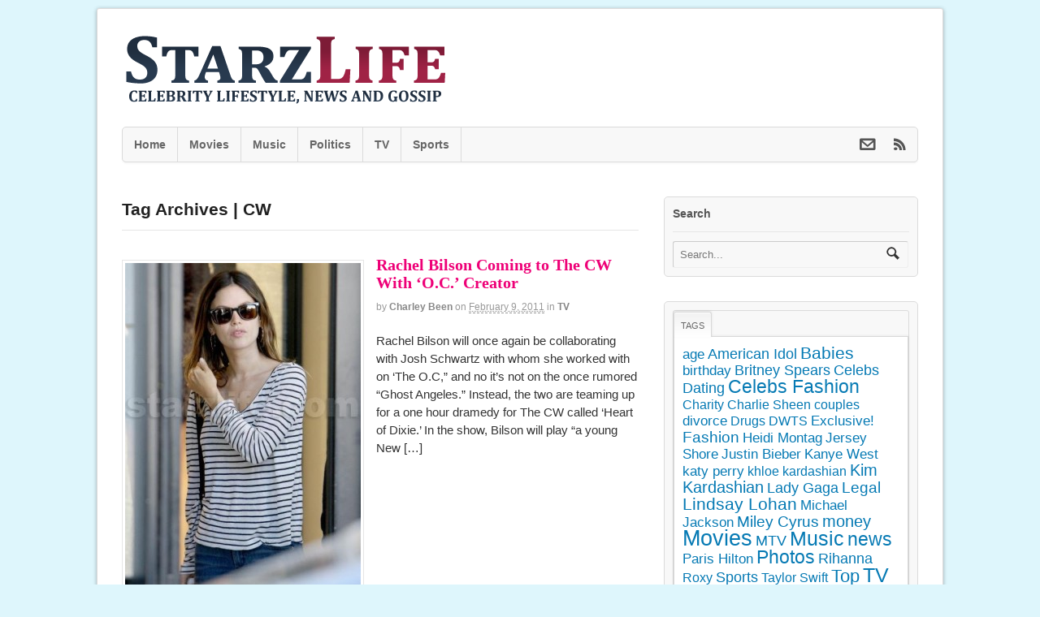

--- FILE ---
content_type: text/html; charset=UTF-8
request_url: https://www.starzlife.com/tag/cw/page/3/
body_size: 15296
content:
<!DOCTYPE html>
<html lang="en-US">
<head>
<meta charset="UTF-8" />

<meta http-equiv="Content-Type" content="text/html; charset=UTF-8" />
<link rel="pingback" href="https://www.starzlife.com/xmlrpc.php" />
<meta name='robots' content='index, follow, max-image-preview:large, max-snippet:-1, max-video-preview:-1' />

	<!-- This site is optimized with the Yoast SEO plugin v21.9.1 - https://yoast.com/wordpress/plugins/seo/ -->
	<title>CW Archives - Page 3 of 3 - StarzLife</title>
	<link rel="canonical" href="https://www.starzlife.com/tag/cw/page/3/" />
	<link rel="prev" href="https://www.starzlife.com/tag/cw/page/2/" />
	<meta property="og:locale" content="en_US" />
	<meta property="og:type" content="article" />
	<meta property="og:title" content="CW Archives - Page 3 of 3 - StarzLife" />
	<meta property="og:url" content="https://www.starzlife.com/tag/cw/" />
	<meta property="og:site_name" content="StarzLife" />
	<script type="application/ld+json" class="yoast-schema-graph">{"@context":"https://schema.org","@graph":[{"@type":"CollectionPage","@id":"https://www.starzlife.com/tag/cw/","url":"https://www.starzlife.com/tag/cw/page/3/","name":"CW Archives - Page 3 of 3 - StarzLife","isPartOf":{"@id":"https://www.starzlife.com/#website"},"primaryImageOfPage":{"@id":"https://www.starzlife.com/tag/cw/page/3/#primaryimage"},"image":{"@id":"https://www.starzlife.com/tag/cw/page/3/#primaryimage"},"thumbnailUrl":"https://www.starzlife.com/wp-content/uploads/2010/11/111010_SL_Bilson06.jpg","inLanguage":"en-US"},{"@type":"ImageObject","inLanguage":"en-US","@id":"https://www.starzlife.com/tag/cw/page/3/#primaryimage","url":"https://www.starzlife.com/wp-content/uploads/2010/11/111010_SL_Bilson06.jpg","contentUrl":"https://www.starzlife.com/wp-content/uploads/2010/11/111010_SL_Bilson06.jpg","width":"457","height":"640"},{"@type":"WebSite","@id":"https://www.starzlife.com/#website","url":"https://www.starzlife.com/","name":"StarzLife","description":"Celebs, News, Gossip and Photos. Latest news about celebs&#039; lifestyle in exclusive photos and videos.","potentialAction":[{"@type":"SearchAction","target":{"@type":"EntryPoint","urlTemplate":"https://www.starzlife.com/?s={search_term_string}"},"query-input":"required name=search_term_string"}],"inLanguage":"en-US"}]}</script>
	<!-- / Yoast SEO plugin. -->


<link rel="alternate" type="application/rss+xml" title="StarzLife &raquo; Feed" href="http://feeds.feedburner.com/starzlife" />
<link rel="alternate" type="application/rss+xml" title="StarzLife &raquo; Comments Feed" href="https://www.starzlife.com/comments/feed/" />
<link rel="alternate" type="application/rss+xml" title="StarzLife &raquo; CW Tag Feed" href="https://www.starzlife.com/tag/cw/feed/" />
<script type="text/javascript">
/* <![CDATA[ */
window._wpemojiSettings = {"baseUrl":"https:\/\/s.w.org\/images\/core\/emoji\/14.0.0\/72x72\/","ext":".png","svgUrl":"https:\/\/s.w.org\/images\/core\/emoji\/14.0.0\/svg\/","svgExt":".svg","source":{"concatemoji":"https:\/\/www.starzlife.com\/wp-includes\/js\/wp-emoji-release.min.js?ver=6.4.7"}};
/*! This file is auto-generated */
!function(i,n){var o,s,e;function c(e){try{var t={supportTests:e,timestamp:(new Date).valueOf()};sessionStorage.setItem(o,JSON.stringify(t))}catch(e){}}function p(e,t,n){e.clearRect(0,0,e.canvas.width,e.canvas.height),e.fillText(t,0,0);var t=new Uint32Array(e.getImageData(0,0,e.canvas.width,e.canvas.height).data),r=(e.clearRect(0,0,e.canvas.width,e.canvas.height),e.fillText(n,0,0),new Uint32Array(e.getImageData(0,0,e.canvas.width,e.canvas.height).data));return t.every(function(e,t){return e===r[t]})}function u(e,t,n){switch(t){case"flag":return n(e,"\ud83c\udff3\ufe0f\u200d\u26a7\ufe0f","\ud83c\udff3\ufe0f\u200b\u26a7\ufe0f")?!1:!n(e,"\ud83c\uddfa\ud83c\uddf3","\ud83c\uddfa\u200b\ud83c\uddf3")&&!n(e,"\ud83c\udff4\udb40\udc67\udb40\udc62\udb40\udc65\udb40\udc6e\udb40\udc67\udb40\udc7f","\ud83c\udff4\u200b\udb40\udc67\u200b\udb40\udc62\u200b\udb40\udc65\u200b\udb40\udc6e\u200b\udb40\udc67\u200b\udb40\udc7f");case"emoji":return!n(e,"\ud83e\udef1\ud83c\udffb\u200d\ud83e\udef2\ud83c\udfff","\ud83e\udef1\ud83c\udffb\u200b\ud83e\udef2\ud83c\udfff")}return!1}function f(e,t,n){var r="undefined"!=typeof WorkerGlobalScope&&self instanceof WorkerGlobalScope?new OffscreenCanvas(300,150):i.createElement("canvas"),a=r.getContext("2d",{willReadFrequently:!0}),o=(a.textBaseline="top",a.font="600 32px Arial",{});return e.forEach(function(e){o[e]=t(a,e,n)}),o}function t(e){var t=i.createElement("script");t.src=e,t.defer=!0,i.head.appendChild(t)}"undefined"!=typeof Promise&&(o="wpEmojiSettingsSupports",s=["flag","emoji"],n.supports={everything:!0,everythingExceptFlag:!0},e=new Promise(function(e){i.addEventListener("DOMContentLoaded",e,{once:!0})}),new Promise(function(t){var n=function(){try{var e=JSON.parse(sessionStorage.getItem(o));if("object"==typeof e&&"number"==typeof e.timestamp&&(new Date).valueOf()<e.timestamp+604800&&"object"==typeof e.supportTests)return e.supportTests}catch(e){}return null}();if(!n){if("undefined"!=typeof Worker&&"undefined"!=typeof OffscreenCanvas&&"undefined"!=typeof URL&&URL.createObjectURL&&"undefined"!=typeof Blob)try{var e="postMessage("+f.toString()+"("+[JSON.stringify(s),u.toString(),p.toString()].join(",")+"));",r=new Blob([e],{type:"text/javascript"}),a=new Worker(URL.createObjectURL(r),{name:"wpTestEmojiSupports"});return void(a.onmessage=function(e){c(n=e.data),a.terminate(),t(n)})}catch(e){}c(n=f(s,u,p))}t(n)}).then(function(e){for(var t in e)n.supports[t]=e[t],n.supports.everything=n.supports.everything&&n.supports[t],"flag"!==t&&(n.supports.everythingExceptFlag=n.supports.everythingExceptFlag&&n.supports[t]);n.supports.everythingExceptFlag=n.supports.everythingExceptFlag&&!n.supports.flag,n.DOMReady=!1,n.readyCallback=function(){n.DOMReady=!0}}).then(function(){return e}).then(function(){var e;n.supports.everything||(n.readyCallback(),(e=n.source||{}).concatemoji?t(e.concatemoji):e.wpemoji&&e.twemoji&&(t(e.twemoji),t(e.wpemoji)))}))}((window,document),window._wpemojiSettings);
/* ]]> */
</script>
<style id='wp-emoji-styles-inline-css' type='text/css'>

	img.wp-smiley, img.emoji {
		display: inline !important;
		border: none !important;
		box-shadow: none !important;
		height: 1em !important;
		width: 1em !important;
		margin: 0 0.07em !important;
		vertical-align: -0.1em !important;
		background: none !important;
		padding: 0 !important;
	}
</style>
<link rel='stylesheet' id='wp-block-library-css' href='https://www.starzlife.com/wp-includes/css/dist/block-library/style.min.css?ver=6.4.7' type='text/css' media='all' />
<style id='classic-theme-styles-inline-css' type='text/css'>
/*! This file is auto-generated */
.wp-block-button__link{color:#fff;background-color:#32373c;border-radius:9999px;box-shadow:none;text-decoration:none;padding:calc(.667em + 2px) calc(1.333em + 2px);font-size:1.125em}.wp-block-file__button{background:#32373c;color:#fff;text-decoration:none}
</style>
<style id='global-styles-inline-css' type='text/css'>
body{--wp--preset--color--black: #000000;--wp--preset--color--cyan-bluish-gray: #abb8c3;--wp--preset--color--white: #ffffff;--wp--preset--color--pale-pink: #f78da7;--wp--preset--color--vivid-red: #cf2e2e;--wp--preset--color--luminous-vivid-orange: #ff6900;--wp--preset--color--luminous-vivid-amber: #fcb900;--wp--preset--color--light-green-cyan: #7bdcb5;--wp--preset--color--vivid-green-cyan: #00d084;--wp--preset--color--pale-cyan-blue: #8ed1fc;--wp--preset--color--vivid-cyan-blue: #0693e3;--wp--preset--color--vivid-purple: #9b51e0;--wp--preset--gradient--vivid-cyan-blue-to-vivid-purple: linear-gradient(135deg,rgba(6,147,227,1) 0%,rgb(155,81,224) 100%);--wp--preset--gradient--light-green-cyan-to-vivid-green-cyan: linear-gradient(135deg,rgb(122,220,180) 0%,rgb(0,208,130) 100%);--wp--preset--gradient--luminous-vivid-amber-to-luminous-vivid-orange: linear-gradient(135deg,rgba(252,185,0,1) 0%,rgba(255,105,0,1) 100%);--wp--preset--gradient--luminous-vivid-orange-to-vivid-red: linear-gradient(135deg,rgba(255,105,0,1) 0%,rgb(207,46,46) 100%);--wp--preset--gradient--very-light-gray-to-cyan-bluish-gray: linear-gradient(135deg,rgb(238,238,238) 0%,rgb(169,184,195) 100%);--wp--preset--gradient--cool-to-warm-spectrum: linear-gradient(135deg,rgb(74,234,220) 0%,rgb(151,120,209) 20%,rgb(207,42,186) 40%,rgb(238,44,130) 60%,rgb(251,105,98) 80%,rgb(254,248,76) 100%);--wp--preset--gradient--blush-light-purple: linear-gradient(135deg,rgb(255,206,236) 0%,rgb(152,150,240) 100%);--wp--preset--gradient--blush-bordeaux: linear-gradient(135deg,rgb(254,205,165) 0%,rgb(254,45,45) 50%,rgb(107,0,62) 100%);--wp--preset--gradient--luminous-dusk: linear-gradient(135deg,rgb(255,203,112) 0%,rgb(199,81,192) 50%,rgb(65,88,208) 100%);--wp--preset--gradient--pale-ocean: linear-gradient(135deg,rgb(255,245,203) 0%,rgb(182,227,212) 50%,rgb(51,167,181) 100%);--wp--preset--gradient--electric-grass: linear-gradient(135deg,rgb(202,248,128) 0%,rgb(113,206,126) 100%);--wp--preset--gradient--midnight: linear-gradient(135deg,rgb(2,3,129) 0%,rgb(40,116,252) 100%);--wp--preset--font-size--small: 13px;--wp--preset--font-size--medium: 20px;--wp--preset--font-size--large: 36px;--wp--preset--font-size--x-large: 42px;--wp--preset--spacing--20: 0.44rem;--wp--preset--spacing--30: 0.67rem;--wp--preset--spacing--40: 1rem;--wp--preset--spacing--50: 1.5rem;--wp--preset--spacing--60: 2.25rem;--wp--preset--spacing--70: 3.38rem;--wp--preset--spacing--80: 5.06rem;--wp--preset--shadow--natural: 6px 6px 9px rgba(0, 0, 0, 0.2);--wp--preset--shadow--deep: 12px 12px 50px rgba(0, 0, 0, 0.4);--wp--preset--shadow--sharp: 6px 6px 0px rgba(0, 0, 0, 0.2);--wp--preset--shadow--outlined: 6px 6px 0px -3px rgba(255, 255, 255, 1), 6px 6px rgba(0, 0, 0, 1);--wp--preset--shadow--crisp: 6px 6px 0px rgba(0, 0, 0, 1);}:where(.is-layout-flex){gap: 0.5em;}:where(.is-layout-grid){gap: 0.5em;}body .is-layout-flow > .alignleft{float: left;margin-inline-start: 0;margin-inline-end: 2em;}body .is-layout-flow > .alignright{float: right;margin-inline-start: 2em;margin-inline-end: 0;}body .is-layout-flow > .aligncenter{margin-left: auto !important;margin-right: auto !important;}body .is-layout-constrained > .alignleft{float: left;margin-inline-start: 0;margin-inline-end: 2em;}body .is-layout-constrained > .alignright{float: right;margin-inline-start: 2em;margin-inline-end: 0;}body .is-layout-constrained > .aligncenter{margin-left: auto !important;margin-right: auto !important;}body .is-layout-constrained > :where(:not(.alignleft):not(.alignright):not(.alignfull)){max-width: var(--wp--style--global--content-size);margin-left: auto !important;margin-right: auto !important;}body .is-layout-constrained > .alignwide{max-width: var(--wp--style--global--wide-size);}body .is-layout-flex{display: flex;}body .is-layout-flex{flex-wrap: wrap;align-items: center;}body .is-layout-flex > *{margin: 0;}body .is-layout-grid{display: grid;}body .is-layout-grid > *{margin: 0;}:where(.wp-block-columns.is-layout-flex){gap: 2em;}:where(.wp-block-columns.is-layout-grid){gap: 2em;}:where(.wp-block-post-template.is-layout-flex){gap: 1.25em;}:where(.wp-block-post-template.is-layout-grid){gap: 1.25em;}.has-black-color{color: var(--wp--preset--color--black) !important;}.has-cyan-bluish-gray-color{color: var(--wp--preset--color--cyan-bluish-gray) !important;}.has-white-color{color: var(--wp--preset--color--white) !important;}.has-pale-pink-color{color: var(--wp--preset--color--pale-pink) !important;}.has-vivid-red-color{color: var(--wp--preset--color--vivid-red) !important;}.has-luminous-vivid-orange-color{color: var(--wp--preset--color--luminous-vivid-orange) !important;}.has-luminous-vivid-amber-color{color: var(--wp--preset--color--luminous-vivid-amber) !important;}.has-light-green-cyan-color{color: var(--wp--preset--color--light-green-cyan) !important;}.has-vivid-green-cyan-color{color: var(--wp--preset--color--vivid-green-cyan) !important;}.has-pale-cyan-blue-color{color: var(--wp--preset--color--pale-cyan-blue) !important;}.has-vivid-cyan-blue-color{color: var(--wp--preset--color--vivid-cyan-blue) !important;}.has-vivid-purple-color{color: var(--wp--preset--color--vivid-purple) !important;}.has-black-background-color{background-color: var(--wp--preset--color--black) !important;}.has-cyan-bluish-gray-background-color{background-color: var(--wp--preset--color--cyan-bluish-gray) !important;}.has-white-background-color{background-color: var(--wp--preset--color--white) !important;}.has-pale-pink-background-color{background-color: var(--wp--preset--color--pale-pink) !important;}.has-vivid-red-background-color{background-color: var(--wp--preset--color--vivid-red) !important;}.has-luminous-vivid-orange-background-color{background-color: var(--wp--preset--color--luminous-vivid-orange) !important;}.has-luminous-vivid-amber-background-color{background-color: var(--wp--preset--color--luminous-vivid-amber) !important;}.has-light-green-cyan-background-color{background-color: var(--wp--preset--color--light-green-cyan) !important;}.has-vivid-green-cyan-background-color{background-color: var(--wp--preset--color--vivid-green-cyan) !important;}.has-pale-cyan-blue-background-color{background-color: var(--wp--preset--color--pale-cyan-blue) !important;}.has-vivid-cyan-blue-background-color{background-color: var(--wp--preset--color--vivid-cyan-blue) !important;}.has-vivid-purple-background-color{background-color: var(--wp--preset--color--vivid-purple) !important;}.has-black-border-color{border-color: var(--wp--preset--color--black) !important;}.has-cyan-bluish-gray-border-color{border-color: var(--wp--preset--color--cyan-bluish-gray) !important;}.has-white-border-color{border-color: var(--wp--preset--color--white) !important;}.has-pale-pink-border-color{border-color: var(--wp--preset--color--pale-pink) !important;}.has-vivid-red-border-color{border-color: var(--wp--preset--color--vivid-red) !important;}.has-luminous-vivid-orange-border-color{border-color: var(--wp--preset--color--luminous-vivid-orange) !important;}.has-luminous-vivid-amber-border-color{border-color: var(--wp--preset--color--luminous-vivid-amber) !important;}.has-light-green-cyan-border-color{border-color: var(--wp--preset--color--light-green-cyan) !important;}.has-vivid-green-cyan-border-color{border-color: var(--wp--preset--color--vivid-green-cyan) !important;}.has-pale-cyan-blue-border-color{border-color: var(--wp--preset--color--pale-cyan-blue) !important;}.has-vivid-cyan-blue-border-color{border-color: var(--wp--preset--color--vivid-cyan-blue) !important;}.has-vivid-purple-border-color{border-color: var(--wp--preset--color--vivid-purple) !important;}.has-vivid-cyan-blue-to-vivid-purple-gradient-background{background: var(--wp--preset--gradient--vivid-cyan-blue-to-vivid-purple) !important;}.has-light-green-cyan-to-vivid-green-cyan-gradient-background{background: var(--wp--preset--gradient--light-green-cyan-to-vivid-green-cyan) !important;}.has-luminous-vivid-amber-to-luminous-vivid-orange-gradient-background{background: var(--wp--preset--gradient--luminous-vivid-amber-to-luminous-vivid-orange) !important;}.has-luminous-vivid-orange-to-vivid-red-gradient-background{background: var(--wp--preset--gradient--luminous-vivid-orange-to-vivid-red) !important;}.has-very-light-gray-to-cyan-bluish-gray-gradient-background{background: var(--wp--preset--gradient--very-light-gray-to-cyan-bluish-gray) !important;}.has-cool-to-warm-spectrum-gradient-background{background: var(--wp--preset--gradient--cool-to-warm-spectrum) !important;}.has-blush-light-purple-gradient-background{background: var(--wp--preset--gradient--blush-light-purple) !important;}.has-blush-bordeaux-gradient-background{background: var(--wp--preset--gradient--blush-bordeaux) !important;}.has-luminous-dusk-gradient-background{background: var(--wp--preset--gradient--luminous-dusk) !important;}.has-pale-ocean-gradient-background{background: var(--wp--preset--gradient--pale-ocean) !important;}.has-electric-grass-gradient-background{background: var(--wp--preset--gradient--electric-grass) !important;}.has-midnight-gradient-background{background: var(--wp--preset--gradient--midnight) !important;}.has-small-font-size{font-size: var(--wp--preset--font-size--small) !important;}.has-medium-font-size{font-size: var(--wp--preset--font-size--medium) !important;}.has-large-font-size{font-size: var(--wp--preset--font-size--large) !important;}.has-x-large-font-size{font-size: var(--wp--preset--font-size--x-large) !important;}
.wp-block-navigation a:where(:not(.wp-element-button)){color: inherit;}
:where(.wp-block-post-template.is-layout-flex){gap: 1.25em;}:where(.wp-block-post-template.is-layout-grid){gap: 1.25em;}
:where(.wp-block-columns.is-layout-flex){gap: 2em;}:where(.wp-block-columns.is-layout-grid){gap: 2em;}
.wp-block-pullquote{font-size: 1.5em;line-height: 1.6;}
</style>
<link rel='stylesheet' id='theme-stylesheet-css' href='https://www.starzlife.com/wp-content/themes/starzlife/style.css?ver=6.4.7' type='text/css' media='all' />
<link rel='stylesheet' id='woo-layout-css' href='https://www.starzlife.com/wp-content/themes/starzlife/css/layout.css?ver=6.4.7' type='text/css' media='all' />
<link rel='stylesheet' id='prettyPhoto-css' href='https://www.starzlife.com/wp-content/themes/starzlife/includes/css/prettyPhoto.css?ver=6.4.7' type='text/css' media='all' />
<script type="text/javascript" src="https://www.starzlife.com/wp-includes/js/jquery/jquery.min.js?ver=3.7.1" id="jquery-core-js"></script>
<script type="text/javascript" src="https://www.starzlife.com/wp-includes/js/jquery/jquery-migrate.min.js?ver=3.4.1" id="jquery-migrate-js"></script>
<script type="text/javascript" src="https://www.starzlife.com/wp-content/themes/starzlife/includes/js/third-party.js?ver=6.4.7" id="third-party-js"></script>
<script type="text/javascript" src="https://www.starzlife.com/wp-content/themes/starzlife/includes/js/jquery.flexslider.min.js?ver=6.4.7" id="flexslider-js"></script>
<script type="text/javascript" src="https://www.starzlife.com/wp-content/themes/starzlife/includes/js/jquery.prettyPhoto.js?ver=6.4.7" id="prettyPhoto-js"></script>
<script type="text/javascript" id="general-js-extra">
/* <![CDATA[ */
var woo_localized_data = {"select_a_page":"Select a page:"};
/* ]]> */
</script>
<script type="text/javascript" src="https://www.starzlife.com/wp-content/themes/starzlife/includes/js/general.js?ver=6.4.7" id="general-js"></script>
<link rel="https://api.w.org/" href="https://www.starzlife.com/wp-json/" /><link rel="alternate" type="application/json" href="https://www.starzlife.com/wp-json/wp/v2/tags/1873" /><link rel="EditURI" type="application/rsd+xml" title="RSD" href="https://www.starzlife.com/xmlrpc.php?rsd" />

<!-- Custom CSS Styling -->
<style type="text/css">
body {background-color:#def6fc;background-repeat:no-repeat;background-position:top left;background-attachment:scroll;border-top:0px solid #000000;}
a:link, a:visited {color:#067AB4}
a:hover, .post-more a:hover, .post-meta a:hover, .post p.tags a:hover {color:#4d91a3}
#header {background-repeat:no-repeat;background-position:top center;margin-top:0px;margin-bottom:0px;padding-top:20px;padding-bottom:20px;border:0px solid ;}
#logo .site-title a {font:bold 40px/1em "Helvetica Neue", Helvetica, sans-serif;color:#222222;}
#logo .site-description {font:300 13px/1em "Helvetica Neue", Helvetica, sans-serif;color:#999999;}
#wrapper {padding-left:30px; padding-right:30px;background-color:#ffffff;margin-top:10px;margin-bottom:10px;border-top:1px solid #dbdbdb;border-bottom:1px solid #dbdbdb;border-left:1px solid #dbdbdb;border-right:1px solid #dbdbdb;border-radius:3px;-moz-border-radius:3px;-webkit-border-radius:3px;box-shadow: 0px 1px 5px rgba(0,0,0,.3);-moz-box-shadow: 0px 1px 5px rgba(0,0,0,.3);-webkit-box-shadow: 0px 1px 5px rgba(0,0,0,.3);}
body, p { font:300 14px/1.5em "Helvetica Neue", Helvetica, sans-serif;color:#222222; }
h1 { font:bold 28px/1.5em "Helvetica Neue", Helvetica, sans-serif;color:#222222; }h2 { font:bold 24px/1.5em "Helvetica Neue", Helvetica, sans-serif;color:#222222; }h3 { font:bold 20px/1.5em "Helvetica Neue", Helvetica, sans-serif;color:#222222; }h4 { font:bold 16px/1.5em "Helvetica Neue", Helvetica, sans-serif;color:#222222; }h5 { font:bold 14px/1.5em "Helvetica Neue", Helvetica, sans-serif;color:#222222; }h6 { font:bold 12px/1.5em "Helvetica Neue", Helvetica, sans-serif;color:#222222; }
.post .title, .page .title, .post .title a:link, .post .title a:visited, .page .title a:link, .page .title a:visited {font:bold 20px/1.1em Georgia, serif;color:#e07;}
.post-meta { font:300 12px/1.5em "Helvetica Neue", Helvetica, sans-serif;color:#999999; }
.entry, .entry p{ font:300 15px/1.5em "Helvetica Neue", Helvetica, sans-serif;color:#333333; }
.post-more {font:300 13px/1.5em "Helvetica Neue", Helvetica, sans-serif;color:;border-top:0px solid #e6e6e6;border-bottom:0px solid #e6e6e6;}
#post-author, #connect {border-top:1px solid #e6e6e6;border-bottom:1px solid #e6e6e6;border-left:1px solid #e6e6e6;border-right:1px solid #e6e6e6;border-radius:5px;-moz-border-radius:5px;-webkit-border-radius:5px;background-color:#fafafa}
.nav-entries a, .woo-pagination { font:300 13px/1em "Helvetica Neue", Helvetica, sans-serif;color:#888; }
.woo-pagination a, .woo-pagination a:hover {color:#888!important}
.widget h3 {font:bold 14px/1.5em "Helvetica Neue", Helvetica, sans-serif;color:#555555;border-bottom:1px solid #e6e6e6;}
.widget_recent_comments li, #twitter li { border-color: #e6e6e6;}
.widget p, .widget .textwidget { font:300 13px/1.5em "Helvetica Neue", Helvetica, sans-serif;color:#555555; }
.widget {font:300 13px/1.5em "Helvetica Neue", Helvetica, sans-serif;color:#555555;padding:10px 10px;background-color:#f8f8f8;border:1px solid #dbdbdb;border-radius:5px;-moz-border-radius:5px;-webkit-border-radius:5px;}
#tabs {border:1px solid #dbdbdb;}
#tabs .inside li a, .widget_woodojo_tabs .tabbable .tab-pane li a { font:bold 12px/1.5em "Helvetica Neue", Helvetica, sans-serif;color:#555555; }
#tabs .inside li span.meta, .widget_woodojo_tabs .tabbable .tab-pane li span.meta { font:300 11px/1.5em "Helvetica Neue", Helvetica, sans-serif;color:#999999; }
#tabs ul.wooTabs li a, .widget_woodojo_tabs .tabbable .nav-tabs li a { font:300 11px/2em "Helvetica Neue", Helvetica, sans-serif;color:#999999; }
ul.nav li a, #navigation ul.rss a { font:bold 14px/1em "Helvetica Neue", Helvetica, sans-serif;color:#666666; }
#navigation ul.nav li ul  { border: 1px solid #dbdbdb; }
#navigation ul.nav > li  { border-right: 1px solid #dbdbdb; }#navigation ul.nav li.current_page_item a, #navigation ul.nav li.current_page_parent a, #navigation ul.nav li.current-menu-ancestor a, #navigation ul.nav li.current-cat a, #navigation ul.nav li.current-menu-item a { color:#e07; }
#navigation ul li:first-child, #navigation ul li:first-child a { border-radius:5px 0 0 5px; -moz-border-radius:5px 0 0 5px; -webkit-border-radius:5px 0 0 5px; }
#navigation {background:#f8f8f8;border-top:1px solid #dbdbdb;border-bottom:1px solid #dbdbdb;border-left:1px solid #dbdbdb;border-right:1px solid #dbdbdb;border-radius:5px; -moz-border-radius:5px; -webkit-border-radius:5px;}
#top, #top ul.nav li ul li a:hover { background:#f8f8f8;}
#top ul.nav li a { font:300 12px/1.6em "Helvetica Neue", Helvetica, sans-serif;color:#ddd; }
#footer, #footer p { font:300 13px/1em "Helvetica Neue", Helvetica, sans-serif;color:#999999; }
#footer {border-top:1px solid #dbdbdb;border-bottom:0px solid ;border-left:0px solid ;border-right:0px solid ;border-radius:0px; -moz-border-radius:0px; -webkit-border-radius:0px;}
.magazine #loopedSlider .content h2.title a { font:bold 24px/1em Arial, sans-serif;color:#ffffff; }
.magazine #loopedSlider .content .excerpt p { font:300 13px/1.5em Arial, sans-serif;color:#cccccc; }
.business #loopedSlider .content h2 { font:bold 24px/1em Arial, sans-serif;color:#ffffff; }
.business #loopedSlider .content h2.title a { font:bold 24px/1em Arial, sans-serif;color:#ffffff; }
#wrapper .business #loopedSlider .content p { font:300 13px/1.5em Arial, sans-serif;color:#cccccc; }
.archive_header h1 { font:bold 18px/1em Arial, sans-serif;color:#222222; }
.archive_header {border-bottom:1px solid #e6e6e6;}
</style>

<!-- Always force latest IE rendering engine (even in intranet) & Chrome Frame -->
<meta http-equiv="X-UA-Compatible" content="IE=edge,chrome=1" />

<!-- Adjust the website width -->
<style type="text/css">
	.col-full, #wrapper { max-width: 980px !important; }
</style>
	<!-- Woo Slider Setup -->
	<script type="text/javascript">
	jQuery(window).load(function() {
		var args = {};
		args.useCSS = false;
		args.animation = 'slide';		
		args.slideshow = true;
				
		args.slideshowSpeed = 4000;		
		args.animationSpeed = 600;		
		args.controlNav = false;		
		args.pauseOnHover = true;
				
				args.manualControls = '.pagination-wrap .flex-control-nav > li';
		args.start = function ( slider ) {
			slider.next( '.slider-pagination' ).fadeIn();
		}

		jQuery( '.woo-slideshow' ).each( function ( i ) {
			jQuery( this ).flexslider( args );
			jQuery( this ) .find( 'a.flex-prev, a.flex-next' ).addClass( 'icon' );
		});
	});
	</script>
	<!-- /Woo Slider Setup -->
	
<!-- Woo Shortcodes CSS -->
<link href="https://www.starzlife.com/wp-content/themes/starzlife/functions/css/shortcodes.css" rel="stylesheet" type="text/css" />

<!-- Custom Stylesheet -->
<link href="https://www.starzlife.com/wp-content/themes/starzlife/custom.css" rel="stylesheet" type="text/css" />
</head>
<body class="archive paged tag tag-cw tag-1873 paged-3 tag-paged-3 chrome alt-style-default has-lightbox boxed-layout two-col-left width-980 two-col-left-980">
<div id="fb-root"></div>
<script>(function(d, s, id) {
  var js, fjs = d.getElementsByTagName(s)[0];
  if (d.getElementById(id)) return;
  js = d.createElement(s); js.id = id;
  js.src = "//connect.facebook.net/en_US/all.js#xfbml=1";
  fjs.parentNode.insertBefore(js, fjs);
}(document, 'script', 'facebook-jssdk'));</script>

<div id="wrapper">        
	    
	<div id="header" class="col-full">
 		
		       
		<div id="logo">
		<a href="https://www.starzlife.com/" title="Celebs, News, Gossip and Photos. Latest news about celebs&#039; lifestyle in exclusive photos and videos."><img src="https://www.starzlife.com/wp-content/uploads/2012/12/celebs.png" alt="StarzLife" /></a>
<span class="site-title"><a href="https://www.starzlife.com/">StarzLife</a></span>
<span class="site-description">Celebs, News, Gossip and Photos. Latest news about celebs&#039; lifestyle in exclusive photos and videos.</span>
		</div><!-- /#logo -->
	      
	    <h3 class="nav-toggle icon"><a href="#navigation">Navigation</a></h3>
	      
		        <div id="topad">
        
		<script type="text/javascript"><!--
google_ad_client = "ca-pub-9711413342106441";
/* Starzlife top header */
google_ad_slot = "2872446108";
google_ad_width = 468;
google_ad_height = 60;
//-->
</script>
<script type="text/javascript"
src="http://pagead2.googlesyndication.com/pagead/show_ads.js">
</script>		   	
            
        </div><!-- /#topad -->
               
	</div><!-- /#header -->
	<div id="navigation" class="col-full">
		<ul class="rss fr">
				<li class="sub-email"><a class="icon" href="http://feedburner.google.com/fb/a/mailverify?uri=starzlife" target="_blank"></a></li>
				<li class="sub-rss"><a class="icon" href="http://feeds.feedburner.com/starzlife"></a></li>
	</ul>
		<ul id="main-nav" class="nav fl"><li id="menu-item-52296" class="menu-item menu-item-type-custom menu-item-object-custom menu-item-home menu-item-52296"><a href="http://www.starzlife.com">Home</a></li>
<li id="menu-item-51952" class="menu-item menu-item-type-taxonomy menu-item-object-category menu-item-51952"><a href="https://www.starzlife.com/category/movies/">Movies</a></li>
<li id="menu-item-51953" class="menu-item menu-item-type-taxonomy menu-item-object-category menu-item-51953"><a href="https://www.starzlife.com/category/music/">Music</a></li>
<li id="menu-item-51957" class="menu-item menu-item-type-taxonomy menu-item-object-category menu-item-51957"><a href="https://www.starzlife.com/category/politics/">Politics</a></li>
<li id="menu-item-51954" class="menu-item menu-item-type-taxonomy menu-item-object-category menu-item-51954"><a href="https://www.starzlife.com/category/tv/">TV</a></li>
<li id="menu-item-51959" class="menu-item menu-item-type-taxonomy menu-item-object-category menu-item-51959"><a href="https://www.starzlife.com/category/sports/">Sports</a></li>
</ul>	
</div><!-- /#navigation -->
      
    <!-- #content Starts -->
	    <div id="content" class="col-full">
    
    	<div id="main-sidebar-container">    
		
            <!-- #main Starts -->
                        <div id="main" class="col-left">
            	
			<h1 class="archive_header">Tag Archives | CW</h1>
<div class="fix"></div>

<div class="post-43152 post type-post status-publish format-standard has-post-thumbnail hentry category-tv tag-celebs-fashion tag-cw tag-rachel-bilson tag-tv people-rachel-bilson">
<a href="https://www.starzlife.com/20110209/rachel-bilson-coming-to-the-cw-with-o-c-creator/"  title="Rachel Bilson Coming to The CW With &#8216;O.C.&#8217; Creator"><img src="https://www.starzlife.com/wp-content/uploads/2010/11/111010_SL_Bilson06-290x400.jpg" alt=""  width="290"  height="400"  class="woo-image thumbnail alignleft" /></a><h2 class="title"><a href="https://www.starzlife.com/20110209/rachel-bilson-coming-to-the-cw-with-o-c-creator/" rel="bookmark" title="Rachel Bilson Coming to The CW With &#8216;O.C.&#8217; Creator">Rachel Bilson Coming to The CW With &#8216;O.C.&#8217; Creator</a></h2><div class="post-meta"><span class="small">By</span> <span class="author vcard"><span class="fn"><a href="https://www.starzlife.com/author/charley/" title="Posts by Charley Been" rel="author">Charley Been</a></span></span> <span class="small">on</span> <abbr class="date time published" title="2011-02-09T15:21:45-0800">February 9, 2011</abbr>  <span class="small">in</span> <span class="categories"><a href="https://www.starzlife.com/category/tv/">TV</a></span>   </div>
	<div class="entry">
	    <p>Rachel Bilson will once again be collaborating with Josh Schwartz with whom she worked with on &#8216;The O.C,&#8221; and no it&#8217;s not on the once rumored &#8220;Ghost Angeles.&#8221; Instead, the two are teaming up for a one hour dramedy for The CW called &#8216;Heart of Dixie.&#8217; In the show, Bilson will play &#8220;a young New [&hellip;]</p>
	</div><!-- /.entry -->
	<div class="fix"></div>
	<div class="post-more">   
		<span class="read-more"><a href="https://www.starzlife.com/20110209/rachel-bilson-coming-to-the-cw-with-o-c-creator/" title="Continue Reading">Continue Reading</a> <span class='sep'>&bull;</span></span>  <span class="post-comments comments"><a href="https://www.starzlife.com/20110209/rachel-bilson-coming-to-the-cw-with-o-c-creator/#comments">Comments { 1 }</a></span>	</div>                        	
</div><!-- /.post -->
<div class="post-41082 post type-post status-publish format-standard hentry tag-cw tag-movie tag-movie-news tag-news tag-tv people-hilary-swank">
<a href="https://www.starzlife.com/20101201/hilary-swank-lowers-her-brow-and-creates-game-show-for-cw/"  title="Hilary Swank Lowers Her Brow and Creates Game Show for CW"><img src="https://www.starzlife.com/wp-content/uploads/2010/12/hila-290x400.jpg" alt=""  width="290"  height="400"  class="woo-image thumbnail alignleft" /></a><h2 class="title"><a href="https://www.starzlife.com/20101201/hilary-swank-lowers-her-brow-and-creates-game-show-for-cw/" rel="bookmark" title="Hilary Swank Lowers Her Brow and Creates Game Show for CW">Hilary Swank Lowers Her Brow and Creates Game Show for CW</a></h2><div class="post-meta"><span class="small">By</span> <span class="author vcard"><span class="fn"></span></span> <span class="small">on</span> <abbr class="date time published" title="2010-12-01T19:24:12-0800">December 1, 2010</abbr>  <span class="small">in</span> <span class="categories">Uncategorized</span>   </div>
	<div class="entry">
	    <p>If the title of the new fashion game show Hilary Swank is developing for the CW doesn&#8217;t have the word Swank in the title, then we&#8217;d like to nominate everyone involved for a special award for showing great restraint.  The Oscar-winning actress who doesn&#8217;t make all that many films but seems to get an award [&hellip;]</p>
	</div><!-- /.entry -->
	<div class="fix"></div>
	<div class="post-more">   
		<span class="read-more"><a href="https://www.starzlife.com/20101201/hilary-swank-lowers-her-brow-and-creates-game-show-for-cw/" title="Continue Reading">Continue Reading</a> <span class='sep'>&bull;</span></span>  <span class="post-comments comments"><a href="https://www.starzlife.com/20101201/hilary-swank-lowers-her-brow-and-creates-game-show-for-cw/#respond">Comments { 0 }</a></span>	</div>                        	
</div><!-- /.post -->
<div class="post-40136 post type-post status-publish format-standard hentry category-uncategorized tag-celebs-fashion tag-cw tag-movies tag-new tag-vampire-diaries people-vampire-diaries">
<a href="https://www.starzlife.com/20101111/new-clip-from-tonights-vampire-diaries/"  title="New Clip From Tonight&#8217;s Vampire Diaries"><img src="https://www.starzlife.com/wp-content/uploads/2010/10/the-vampire-diaries.jpg" alt=""  width="290"  height="400"  class="woo-image thumbnail alignleft" /></a><h2 class="title"><a href="https://www.starzlife.com/20101111/new-clip-from-tonights-vampire-diaries/" rel="bookmark" title="New Clip From Tonight&#8217;s Vampire Diaries">New Clip From Tonight&#8217;s Vampire Diaries</a></h2><div class="post-meta"><span class="small">By</span> <span class="author vcard"><span class="fn"><a href="https://www.starzlife.com/author/dickjonas/" title="Posts by dickjonas" rel="author">dickjonas</a></span></span> <span class="small">on</span> <abbr class="date time published" title="2010-11-11T11:59:10-0800">November 11, 2010</abbr>  <span class="small">in</span> <span class="categories"><a href="https://www.starzlife.com/category/uncategorized/">Uncategorized</a></span>   </div>
	<div class="entry">
	    <p>As soon as you guys finish watching Lebron James and the Heat get redemption over the Boston Celtics for their opening day shocker, make sure to turn into an all new episode of The Vampire Diaries! Check out this new clip from tonight&#8217;s episode. No mega spoilers, besides a new character who we&#8217;re sure we [&hellip;]</p>
	</div><!-- /.entry -->
	<div class="fix"></div>
	<div class="post-more">   
		<span class="read-more"><a href="https://www.starzlife.com/20101111/new-clip-from-tonights-vampire-diaries/" title="Continue Reading">Continue Reading</a> <span class='sep'>&bull;</span></span>  <span class="post-comments comments"><a href="https://www.starzlife.com/20101111/new-clip-from-tonights-vampire-diaries/#respond">Comments { 0 }</a></span>	</div>                        	
</div><!-- /.post -->
<div class="post-38503 post type-post status-publish format-standard hentry category-vampire-diaries tag-cw tag-news tag-photos tag-tv-time tag-vampire-diaries people-vampire-diaries">
<a href="https://www.starzlife.com/20101013/major-vampire-diaries-spoiler-ahead/"  title="Major Vampire Diaries Spoiler Ahead"><img src="https://www.starzlife.com/wp-content/uploads/2010/10/the-vampire-diaries-cast-picture-290x400.jpg" alt=""  width="290"  height="400"  class="woo-image thumbnail alignleft" /></a><h2 class="title"><a href="https://www.starzlife.com/20101013/major-vampire-diaries-spoiler-ahead/" rel="bookmark" title="Major Vampire Diaries Spoiler Ahead">Major Vampire Diaries Spoiler Ahead</a></h2><div class="post-meta"><span class="small">By</span> <span class="author vcard"><span class="fn"><a href="https://www.starzlife.com/author/dickjonas/" title="Posts by dickjonas" rel="author">dickjonas</a></span></span> <span class="small">on</span> <abbr class="date time published" title="2010-10-13T16:39:39-0700">October 13, 2010</abbr>  <span class="small">in</span> <span class="categories"><a href="https://www.starzlife.com/category/tv/vampire-diaries/">vampire diaries</a></span>   </div>
	<div class="entry">
	    <p>A major Vampire Diaries spoiler has hit the internet!   Continue reading this post only if you are cool with finding out the details! According to some sources around the web, one of the main characters this season is going to be getting killed off for good! It&#8217;s probably safe to assume it wont be Cathrine, [&hellip;]</p>
	</div><!-- /.entry -->
	<div class="fix"></div>
	<div class="post-more">   
		<span class="read-more"><a href="https://www.starzlife.com/20101013/major-vampire-diaries-spoiler-ahead/" title="Continue Reading">Continue Reading</a> <span class='sep'>&bull;</span></span>  <span class="post-comments comments"><a href="https://www.starzlife.com/20101013/major-vampire-diaries-spoiler-ahead/#respond">Comments { 0 }</a></span>	</div>                        	
</div><!-- /.post -->
<div class="post-30643 post type-post status-publish format-standard hentry category-ashley-tisdale category-tv-time tag-ashley-tisdale tag-cw tag-tv-time people-ashley-tisdale">
<a href="https://www.starzlife.com/20100319/ashley-tisdale-lands-new-tv-gig/"  title="Ashley Tisdale Lands New TV Gig"><img src="https://www.starzlife.com/wp-content/uploads/2010/03/030810_SL_Tisdale01.JPG" alt="030810_SL_Tisdale01"  width="290"  height="400"  class="woo-image thumbnail alignleft" /></a><h2 class="title"><a href="https://www.starzlife.com/20100319/ashley-tisdale-lands-new-tv-gig/" rel="bookmark" title="Ashley Tisdale Lands New TV Gig">Ashley Tisdale Lands New TV Gig</a></h2><div class="post-meta"><span class="small">By</span> <span class="author vcard"><span class="fn"></span></span> <span class="small">on</span> <abbr class="date time published" title="2010-03-19T12:06:15-0700">March 19, 2010</abbr>  <span class="small">in</span> <span class="categories"><a href="https://www.starzlife.com/category/tv/ashley-tisdale/">ashley tisdale</a>, <a href="https://www.starzlife.com/category/tv/tv-time/">TV Time</a></span>   </div>
	<div class="entry">
	    <p>Ashley Tisdale has picked up a new show for The CW! Hellcats,  will be a series centered around college cheer leading.  Tisdale will play the captain of the squad, who recruits a new girl (Played by Aly Michalka) to help them win the championship. Smallville&#8217;s Tom Welling will also be featured in the show as [&hellip;]</p>
	</div><!-- /.entry -->
	<div class="fix"></div>
	<div class="post-more">   
		<span class="read-more"><a href="https://www.starzlife.com/20100319/ashley-tisdale-lands-new-tv-gig/" title="Continue Reading">Continue Reading</a> <span class='sep'>&bull;</span></span>  <span class="post-comments comments"><a href="https://www.starzlife.com/20100319/ashley-tisdale-lands-new-tv-gig/#respond">Comments { 0 }</a></span>	</div>                        	
</div><!-- /.post -->
<div class="post-27191 post type-post status-publish format-standard hentry category-tv-time tag-21377 tag-cw people-3266">
<a href="https://www.starzlife.com/20100120/rob-estes-is-9021-out/"  title="Rob Estes is 9021-Out"><img src="https://www.starzlife.com/wp-content/uploads/2010/01/wag1hd.jpg" alt="90210"  width="290"  height="400"  class="woo-image thumbnail alignleft" /></a><h2 class="title"><a href="https://www.starzlife.com/20100120/rob-estes-is-9021-out/" rel="bookmark" title="Rob Estes is 9021-Out">Rob Estes is 9021-Out</a></h2><div class="post-meta"><span class="small">By</span> <span class="author vcard"><span class="fn"><a href="https://www.starzlife.com/author/dickjonas/" title="Posts by dickjonas" rel="author">dickjonas</a></span></span> <span class="small">on</span> <abbr class="date time published" title="2010-01-20T12:07:42-0800">January 20, 2010</abbr>  <span class="small">in</span> <span class="categories"><a href="https://www.starzlife.com/category/tv/tv-time/">TV Time</a></span>   </div>
	<div class="entry">
	    <p>Peace out Principal Wilson! The CW is rumored to be cutting costs, and the first thing to go from 90210 is shockingly going to be West Bev&#8217;s principal, and father of two of the shows main characters, Rob Estes. You can easily write a principal out of a show, and you can easily phase a [&hellip;]</p>
	</div><!-- /.entry -->
	<div class="fix"></div>
	<div class="post-more">   
		<span class="read-more"><a href="https://www.starzlife.com/20100120/rob-estes-is-9021-out/" title="Continue Reading">Continue Reading</a> <span class='sep'>&bull;</span></span>  <span class="post-comments comments"><a href="https://www.starzlife.com/20100120/rob-estes-is-9021-out/#respond">Comments { 0 }</a></span>	</div>                        	
</div><!-- /.post -->
<div class="post-18239 post type-post status-publish format-standard hentry category-americas-next-top-model category-tv category-tyra-banks tag-cw tag-tyra-banks people-antm">
<a href="https://www.starzlife.com/20090909/the-shorties-battle-it-out-on-americas-next-top-model-tonight/"  title="The Shorties Battle It Out on America&#8217;s Next Top Model Tonight"><img src="https://www.starzlife.com/wp-content/uploads/2009/09/Picture-4.png" alt=""  width="290"  height="400"  class="woo-image thumbnail alignleft" /></a><h2 class="title"><a href="https://www.starzlife.com/20090909/the-shorties-battle-it-out-on-americas-next-top-model-tonight/" rel="bookmark" title="The Shorties Battle It Out on America&#8217;s Next Top Model Tonight">The Shorties Battle It Out on America&#8217;s Next Top Model Tonight</a></h2><div class="post-meta"><span class="small">By</span> <span class="author vcard"><span class="fn"></span></span> <span class="small">on</span> <abbr class="date time published" title="2009-09-09T10:00:34-0700">September 9, 2009</abbr>  <span class="small">in</span> <span class="categories"><a href="https://www.starzlife.com/category/tv/americas-next-top-model/">America's Next Top Model</a>, <a href="https://www.starzlife.com/category/tv/">TV</a>, <a href="https://www.starzlife.com/category/tyra-banks/">Tyra Banks</a></span>   </div>
	<div class="entry">
	    <p>America&#8217;s favorite reality modeling competition starts its 13th cycle this evening! America&#8217;s Next Top Model will kick off tonight at 8pm on the CW. This cycle is unique in that all models are under 5&#8217;7&#8243;, which traditionally is thought to be too short. I&#8217;m sure Tyra realizes that with over 12 seasons they haven&#8217;t produced [&hellip;]</p>
	</div><!-- /.entry -->
	<div class="fix"></div>
	<div class="post-more">   
		<span class="read-more"><a href="https://www.starzlife.com/20090909/the-shorties-battle-it-out-on-americas-next-top-model-tonight/" title="Continue Reading">Continue Reading</a> <span class='sep'>&bull;</span></span>  <span class="post-comments comments"><a href="https://www.starzlife.com/20090909/the-shorties-battle-it-out-on-americas-next-top-model-tonight/#respond">Comments { 0 }</a></span>	</div>                        	
</div><!-- /.post -->
<div class="post-14859 post type-post status-publish format-standard hentry category-gossip-girl category-tyra-banks tag-cw tag-gossip-girl tag-tyra-banks people-tyra-banks">
<a href="https://www.starzlife.com/20090731/tyra-banks-to-bring-the-fierce-to-gossip-girl/"  title="Tyra Banks to Bring the Fierce to Gossip Girl"><img src="https://www.starzlife.com/wp-content/uploads/2009/07/main-281-290x400.jpg" alt=""  width="290"  height="400"  class="woo-image thumbnail alignleft" /></a><h2 class="title"><a href="https://www.starzlife.com/20090731/tyra-banks-to-bring-the-fierce-to-gossip-girl/" rel="bookmark" title="Tyra Banks to Bring the Fierce to Gossip Girl">Tyra Banks to Bring the Fierce to Gossip Girl</a></h2><div class="post-meta"><span class="small">By</span> <span class="author vcard"><span class="fn"></span></span> <span class="small">on</span> <abbr class="date time published" title="2009-07-31T14:58:16-0700">July 31, 2009</abbr>  <span class="small">in</span> <span class="categories"><a href="https://www.starzlife.com/category/gossip-girl/">Gossip Girl</a>, <a href="https://www.starzlife.com/category/tyra-banks/">Tyra Banks</a></span>   </div>
	<div class="entry">
	    <p>According to People, Tyra Banks will appear on the show Gossip Girl sometime in the upcoming season. Gossip Girl runs on the CW, the same network that carries both America&#8217;s Next Top Model and The Tyra Show, so I&#8217;m not surprised- it&#8217;s called cross-marketing! No news on whether TyTy will play a character or herself. Nate [&hellip;]</p>
	</div><!-- /.entry -->
	<div class="fix"></div>
	<div class="post-more">   
		<span class="read-more"><a href="https://www.starzlife.com/20090731/tyra-banks-to-bring-the-fierce-to-gossip-girl/" title="Continue Reading">Continue Reading</a> <span class='sep'>&bull;</span></span>  <span class="post-comments comments"><a href="https://www.starzlife.com/20090731/tyra-banks-to-bring-the-fierce-to-gossip-girl/#respond">Comments { 0 }</a></span>	</div>                        	
</div><!-- /.post -->
<div class="post-1719 post type-post status-publish format-standard hentry category-roxy tag-cw tag-gossip-girl tag-roxy">
<a href="https://www.starzlife.com/20080410/just-in-case-you-missed-it-2/"  title="Just in case you missed it&#8230;"><img src="https://www.starzlife.com/wp-content/uploads/2008/04/omfg_c-290x400.jpg" alt=""  width="290"  height="400"  class="woo-image thumbnail alignleft" /></a><h2 class="title"><a href="https://www.starzlife.com/20080410/just-in-case-you-missed-it-2/" rel="bookmark" title="Just in case you missed it&#8230;">Just in case you missed it&#8230;</a></h2><div class="post-meta"><span class="small">By</span> <span class="author vcard"><span class="fn"><a href="https://www.starzlife.com/author/martyrico/" title="Posts by Marty Rico" rel="author">Marty Rico</a></span></span> <span class="small">on</span> <abbr class="date time published" title="2008-04-10T09:33:20-0700">April 10, 2008</abbr>  <span class="small">in</span> <span class="categories"><a href="https://www.starzlife.com/category/roxy/">Roxy</a></span>   </div>
	<div class="entry">
	    <p>Racy new Ad campaign for the CW&#8217;s Gossip Girll! Thoughts?</p>
	</div><!-- /.entry -->
	<div class="fix"></div>
	<div class="post-more">   
		<span class="read-more"><a href="https://www.starzlife.com/20080410/just-in-case-you-missed-it-2/" title="Continue Reading">Continue Reading</a> <span class='sep'>&bull;</span></span>  <span class="post-comments comments"><a href="https://www.starzlife.com/20080410/just-in-case-you-missed-it-2/#respond">Comments { 0 }</a></span>	</div>                        	
</div><!-- /.post -->
<div class="pagination woo-pagination"><a class="prev page-numbers" href="https://www.starzlife.com/tag/cw/page/2/">&larr; Previous</a>
<a class="page-numbers" href="https://www.starzlife.com/tag/cw/page/1/">1</a>
<a class="page-numbers" href="https://www.starzlife.com/tag/cw/page/2/">2</a>
<span aria-current="page" class="page-numbers current">3</span></div>                    
            </div><!-- /#main -->
                
            <div id="sidebar">
	<div id="woo_search-2" class="widget widget_woo_search"><h3>Search</h3><div class="search_main">
    <form method="get" class="searchform" action="https://www.starzlife.com/" >
        <input type="text" class="field s" name="s" value="Search..." onfocus="if (this.value == 'Search...') {this.value = '';}" onblur="if (this.value == '') {this.value = 'Search...';}" />
        <input type="image" src="https://www.starzlife.com/wp-content/themes/starzlife/images/ico-search.png" alt="Search" class="submit" name="submit" />
            </form>    
    <div class="fix"></div>
</div>
</div>
		<div id="woo_tabs-2" class="widget widget_woo_tabs"> 		<div id="tabs">

            <ul class="wooTabs">
                                                                                <li class="tags"><a href="#tab-tags">Tags</a></li>            </ul>

            <div class="clear"></div>

            <div class="boxes box inside">

	            
                                                                                <div id="tab-tags" class="list">
                    <a href="https://www.starzlife.com/tag/age/" class="tag-cloud-link tag-link-11894 tag-link-position-1" style="font-size: 13.038167938931pt;" aria-label="age (155 items)">age</a>
<a href="https://www.starzlife.com/tag/american-idol/" class="tag-cloud-link tag-link-20852 tag-link-position-2" style="font-size: 13.221374045802pt;" aria-label="American Idol (164 items)">American Idol</a>
<a href="https://www.starzlife.com/tag/babies/" class="tag-cloud-link tag-link-21080 tag-link-position-3" style="font-size: 15.419847328244pt;" aria-label="Babies (380 items)">Babies</a>
<a href="https://www.starzlife.com/tag/birthday/" class="tag-cloud-link tag-link-1602 tag-link-position-4" style="font-size: 12.854961832061pt;" aria-label="birthday (142 items)">birthday</a>
<a href="https://www.starzlife.com/tag/britney-spears/" class="tag-cloud-link tag-link-20883 tag-link-position-5" style="font-size: 13.648854961832pt;" aria-label="Britney Spears (195 items)">Britney Spears</a>
<a href="https://www.starzlife.com/tag/celebs-dating/" class="tag-cloud-link tag-link-21280 tag-link-position-6" style="font-size: 13.404580152672pt;" aria-label="Celebs Dating (176 items)">Celebs Dating</a>
<a href="https://www.starzlife.com/tag/celebs-fashion/" class="tag-cloud-link tag-link-21162 tag-link-position-7" style="font-size: 17.618320610687pt;" aria-label="Celebs Fashion (865 items)">Celebs Fashion</a>
<a href="https://www.starzlife.com/tag/charity/" class="tag-cloud-link tag-link-21233 tag-link-position-8" style="font-size: 12.06106870229pt;" aria-label="Charity (105 items)">Charity</a>
<a href="https://www.starzlife.com/tag/charlie-sheen/" class="tag-cloud-link tag-link-20887 tag-link-position-9" style="font-size: 12.06106870229pt;" aria-label="Charlie Sheen (107 items)">Charlie Sheen</a>
<a href="https://www.starzlife.com/tag/couples/" class="tag-cloud-link tag-link-17686 tag-link-position-10" style="font-size: 12.36641221374pt;" aria-label="couples (118 items)">couples</a>
<a href="https://www.starzlife.com/tag/divorce/" class="tag-cloud-link tag-link-618 tag-link-position-11" style="font-size: 12.610687022901pt;" aria-label="divorce (131 items)">divorce</a>
<a href="https://www.starzlife.com/tag/drugs/" class="tag-cloud-link tag-link-627 tag-link-position-12" style="font-size: 12.24427480916pt;" aria-label="Drugs (115 items)">Drugs</a>
<a href="https://www.starzlife.com/tag/dwts/" class="tag-cloud-link tag-link-21865 tag-link-position-13" style="font-size: 12.06106870229pt;" aria-label="DWTS (107 items)">DWTS</a>
<a href="https://www.starzlife.com/tag/exclusive/" class="tag-cloud-link tag-link-21100 tag-link-position-14" style="font-size: 12.488549618321pt;" aria-label="Exclusive! (126 items)">Exclusive!</a>
<a href="https://www.starzlife.com/tag/fashion/" class="tag-cloud-link tag-link-22165 tag-link-position-15" style="font-size: 14.564885496183pt;" aria-label="Fashion (272 items)">Fashion</a>
<a href="https://www.starzlife.com/tag/heidi-montag/" class="tag-cloud-link tag-link-20926 tag-link-position-16" style="font-size: 12.610687022901pt;" aria-label="Heidi Montag (130 items)">Heidi Montag</a>
<a href="https://www.starzlife.com/tag/jersey-shore/" class="tag-cloud-link tag-link-21993 tag-link-position-17" style="font-size: 12.793893129771pt;" aria-label="Jersey Shore (139 items)">Jersey Shore</a>
<a href="https://www.starzlife.com/tag/justin-bieber/" class="tag-cloud-link tag-link-22087 tag-link-position-18" style="font-size: 12.854961832061pt;" aria-label="Justin Bieber (144 items)">Justin Bieber</a>
<a href="https://www.starzlife.com/tag/kanye-west/" class="tag-cloud-link tag-link-20949 tag-link-position-19" style="font-size: 12.549618320611pt;" aria-label="Kanye West (128 items)">Kanye West</a>
<a href="https://www.starzlife.com/tag/katy-perry/" class="tag-cloud-link tag-link-21370 tag-link-position-20" style="font-size: 12.916030534351pt;" aria-label="katy perry (147 items)">katy perry</a>
<a href="https://www.starzlife.com/tag/khloe-kardashian/" class="tag-cloud-link tag-link-21372 tag-link-position-21" style="font-size: 12.18320610687pt;" aria-label="khloe kardashian (110 items)">khloe kardashian</a>
<a href="https://www.starzlife.com/tag/kim-kardashian/" class="tag-cloud-link tag-link-20959 tag-link-position-22" style="font-size: 14.931297709924pt;" aria-label="Kim Kardashian (314 items)">Kim Kardashian</a>
<a href="https://www.starzlife.com/tag/lady-gaga/" class="tag-cloud-link tag-link-21563 tag-link-position-23" style="font-size: 13.160305343511pt;" aria-label="Lady Gaga (163 items)">Lady Gaga</a>
<a href="https://www.starzlife.com/tag/legal/" class="tag-cloud-link tag-link-21915 tag-link-position-24" style="font-size: 14.442748091603pt;" aria-label="Legal (263 items)">Legal</a>
<a href="https://www.starzlife.com/tag/lindsay-lohan/" class="tag-cloud-link tag-link-20968 tag-link-position-25" style="font-size: 15.969465648855pt;" aria-label="Lindsay Lohan (468 items)">Lindsay Lohan</a>
<a href="https://www.starzlife.com/tag/michael-jackson/" class="tag-cloud-link tag-link-20990 tag-link-position-26" style="font-size: 12.916030534351pt;" aria-label="Michael Jackson (148 items)">Michael Jackson</a>
<a href="https://www.starzlife.com/tag/miley-cyrus/" class="tag-cloud-link tag-link-20992 tag-link-position-27" style="font-size: 14.015267175573pt;" aria-label="Miley Cyrus (225 items)">Miley Cyrus</a>
<a href="https://www.starzlife.com/tag/money/" class="tag-cloud-link tag-link-21413 tag-link-position-28" style="font-size: 15.297709923664pt;" aria-label="money (358 items)">money</a>
<a href="https://www.starzlife.com/tag/movies/" class="tag-cloud-link tag-link-21342 tag-link-position-29" style="font-size: 20pt;" aria-label="Movies (2,145 items)">Movies</a>
<a href="https://www.starzlife.com/tag/mtv/" class="tag-cloud-link tag-link-21314 tag-link-position-30" style="font-size: 13.343511450382pt;" aria-label="MTV (172 items)">MTV</a>
<a href="https://www.starzlife.com/tag/music/" class="tag-cloud-link tag-link-21329 tag-link-position-31" style="font-size: 18.656488549618pt;" aria-label="Music (1,300 items)">Music</a>
<a href="https://www.starzlife.com/tag/news/" class="tag-cloud-link tag-link-21543 tag-link-position-32" style="font-size: 17.190839694656pt;" aria-label="news (745 items)">news</a>
<a href="https://www.starzlife.com/tag/paris-hilton/" class="tag-cloud-link tag-link-21016 tag-link-position-33" style="font-size: 13.038167938931pt;" aria-label="Paris Hilton (155 items)">Paris Hilton</a>
<a href="https://www.starzlife.com/tag/photos/" class="tag-cloud-link tag-link-21277 tag-link-position-34" style="font-size: 17.068702290076pt;" aria-label="Photos (707 items)">Photos</a>
<a href="https://www.starzlife.com/tag/rihanna/" class="tag-cloud-link tag-link-21039 tag-link-position-35" style="font-size: 13.282442748092pt;" aria-label="Rihanna (169 items)">Rihanna</a>
<a href="https://www.starzlife.com/tag/roxy/" class="tag-cloud-link tag-link-21044 tag-link-position-36" style="font-size: 12.24427480916pt;" aria-label="Roxy (114 items)">Roxy</a>
<a href="https://www.starzlife.com/tag/sports/" class="tag-cloud-link tag-link-21321 tag-link-position-37" style="font-size: 13.709923664122pt;" aria-label="Sports (197 items)">Sports</a>
<a href="https://www.starzlife.com/tag/taylor-swift/" class="tag-cloud-link tag-link-21558 tag-link-position-38" style="font-size: 12pt;" aria-label="Taylor Swift (103 items)">Taylor Swift</a>
<a href="https://www.starzlife.com/tag/top/" class="tag-cloud-link tag-link-21803 tag-link-position-39" style="font-size: 16.641221374046pt;" aria-label="Top (597 items)">Top</a>
<a href="https://www.starzlife.com/tag/tv/" class="tag-cloud-link tag-link-21791 tag-link-position-40" style="font-size: 18.534351145038pt;" aria-label="TV (1,236 items)">TV</a>
<a href="https://www.starzlife.com/tag/tv-time/" class="tag-cloud-link tag-link-21291 tag-link-position-41" style="font-size: 15.847328244275pt;" aria-label="TV Time (447 items)">TV Time</a>
<a href="https://www.starzlife.com/tag/twilight/" class="tag-cloud-link tag-link-21598 tag-link-position-42" style="font-size: 12.977099236641pt;" aria-label="Twilight (151 items)">Twilight</a>
<a href="https://www.starzlife.com/tag/twitter/" class="tag-cloud-link tag-link-21628 tag-link-position-43" style="font-size: 16.396946564885pt;" aria-label="Twitter (546 items)">Twitter</a>
<a href="https://www.starzlife.com/tag/video/" class="tag-cloud-link tag-link-21292 tag-link-position-44" style="font-size: 12.12213740458pt;" aria-label="Video (109 items)">Video</a>
<a href="https://www.starzlife.com/tag/weddings/" class="tag-cloud-link tag-link-21299 tag-link-position-45" style="font-size: 13.099236641221pt;" aria-label="Weddings (158 items)">Weddings</a>                </div>
                
            </div><!-- /.boxes -->

        </div><!-- /wooTabs -->

        </div>         <div id="adspace-widget-2" class="widget adspace-widget"><a href="http://www.iherb.com/?rcode=nik145"><img src="https://www.starzlife.com/wp-content/uploads/iherb1.jpg" alt="iherb discount coupon" /></a></div><div id="woo_subscribe-2" class="widget widget_woo_subscribe">		<div id="connect">
		
		<div >
		<h3>Subscribe / Connect</h3>
			<p>Subscribe to our e-mail newsletter to receive updates.</p>
			
			
						
						<div class="social">
		   				   		<a href="http://feeds.feedburner.com/starzlife" class="subscribe" title="RSS"></a>

		   				   		<a href="https://twitter.com/starzlife" class="twitter" title="Twitter"></a>

		   				   		<a href="https://www.facebook.com/starzlife" class="facebook" title="Facebook"></a>

		   				   		<a href="http://www.youtube.com/starzlife" class="youtube" title="YouTube"></a>

		   				   		<a href="http://www.linkedin.com/company/starzlife.com" class="linkedin" title="LinkedIn"></a>

		   					</div>
						
		</div><!-- col-left -->
		
									
        <div class="fix"></div>
	</div>
	</div><div id="text-7" class="widget widget_text">			<div class="textwidget"><div class="fb-like-box" data-href="https://www.facebook.com/pages/StarzLife/118345606778" data-width="292" data-show-faces="false" data-stream="false" data-header="false"></div>
<div class="fb-recommendations" data-site="http://www.starzlife.com/" data-width="292" data-height="460" data-header="false" style="height:480px;"></div>
</div>
		</div><div id="smart-youtube-3" class="widget smart-youtube"><h3>Celebs on YouTube</h3>LA Fashion Week - Adolfo Sanchez Runway
<span class="youtube"><iframe title="YouTube video player" class="youtube-player" type="text/html" width="300" height="250" src="//www.youtube.com/embed/JX3efBCV9-Q?wmode=transparent&amp;fs=1&amp;hl=en&amp;modestbranding=1&amp;iv_load_policy=3&amp;showsearch=0&amp;rel=0&amp;theme=dark&amp;hd=1" frameborder="0" allowfullscreen></iframe></span>

Griffith Frank singing at the party
<span class="youtube"><iframe title="YouTube video player" class="youtube-player" type="text/html" width="300" height="250" src="//www.youtube.com/embed/jCB7cimfqyQ?wmode=transparent&amp;fs=1&amp;hl=en&amp;modestbranding=1&amp;iv_load_policy=3&amp;showsearch=0&amp;rel=0&amp;theme=dark&amp;hd=1" frameborder="0" allowfullscreen></iframe></span>

LA Fashion Week
<span class="youtube"><iframe title="YouTube video player" class="youtube-player" type="text/html" width="300" height="250" src="//www.youtube.com/embed/KGNBLf02vmo?wmode=transparent&amp;fs=1&amp;hl=en&amp;modestbranding=1&amp;iv_load_policy=3&amp;showsearch=0&amp;rel=0&amp;theme=dark&amp;hd=1" frameborder="0" allowfullscreen></iframe></span>
</div><div id="linkcat-20846" class="widget widget_links"><h3>Starzlife</h3>
	<ul class='xoxo blogroll'>
<li><a href="http://www.starzlife.com/about-starzlife/">About Us</a></li>
<li><a href="http://www.starzlife.com/contact-starzlife/">Contact Us</a></li>
<li><a href="http://www.starzlife.com/copyright-information/">Copyright Information</a></li>
<li><a href="http://www.starzlife.com/privacy/">Privacy Policy</a></li>

	</ul>
</div>
</div><!-- /#sidebar -->
    
		</div><!-- /#main-sidebar-container -->         

		       

    </div><!-- /#content -->
			
	<div id="footer" class="col-full">
	
		    
	    
		<div id="copyright" class="col-left">
			<p>&copy; 2026 StarzLife. All Rights Reserved. </p>		</div>
		
		<div id="credit" class="col-right">
			<p><p>Powered by <a href="http://sclcircle.com">SclCircle</a></p></p>		</div>
		
	</div><!-- /#footer  -->
	
	    
	
	</div><!-- /#wrapper -->
	
	<div class="fix"></div><!--/.fix-->
	
	<!--[if lt IE 9]>
<script src="https://www.starzlife.com/wp-content/themes/starzlife/includes/js/respond.js"></script>
<![endif]-->
<!-- Woo Tabs Widget -->
<script type="text/javascript">
jQuery(document).ready(function(){
	// UL = .wooTabs
	// Tab contents = .inside

	var tag_cloud_class = '#tagcloud';

	//Fix for tag clouds - unexpected height before .hide()
	var tag_cloud_height = jQuery( '#tagcloud').height();

	jQuery( '.inside ul li:last-child').css( 'border-bottom','0px' ); // remove last border-bottom from list in tab content
	jQuery( '.wooTabs').each(function(){
		jQuery(this).children( 'li').children( 'a:first').addClass( 'selected' ); // Add .selected class to first tab on load
	});
	jQuery( '.inside > *').hide();
	jQuery( '.inside > *:first-child').show();

	jQuery( '.wooTabs li a').click(function(evt){ // Init Click funtion on Tabs

		var clicked_tab_ref = jQuery(this).attr( 'href' ); // Strore Href value

		jQuery(this).parent().parent().children( 'li').children( 'a').removeClass( 'selected' ); //Remove selected from all tabs
		jQuery(this).addClass( 'selected' );
		jQuery(this).parent().parent().parent().children( '.inside').children( '*').hide();

		jQuery( '.inside ' + clicked_tab_ref).fadeIn(500);

		 evt.preventDefault();

	})
})
</script>
		</body>
</html>